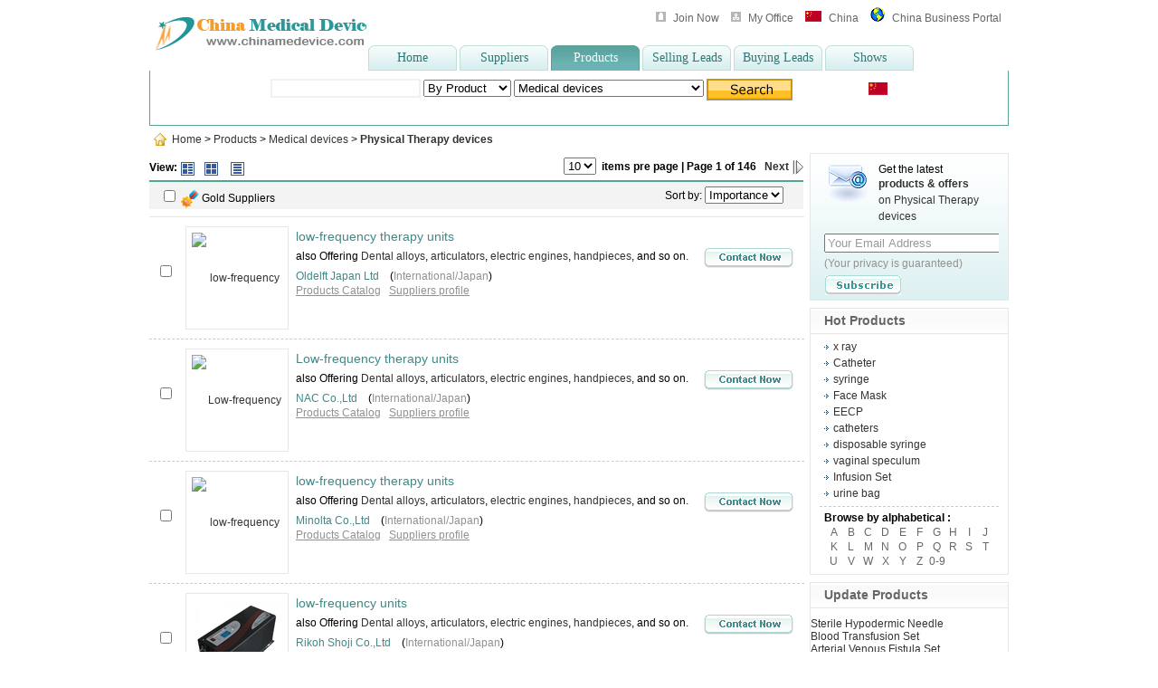

--- FILE ---
content_type: text/html; charset=utf-8
request_url: https://www.chinamedevice.com/China/Medical-devices/Physical-Therapy-devices/Products-11-1.html
body_size: 8985
content:
<!DOCTYPE html PUBLIC "-//W3C//DTD XHTML 1.0 Transitional//EN" "https://www.w3.org/TR/xhtml1/DTD/xhtml1-transitional.dtd">
<html xmlns="https://www.w3.org/1999/xhtml">
<head>
<meta http-equiv="Content-Type" content="text/html; charset=gb2312" />
<meta name="GOOGLEBOT" content="index,follow">
<meta name="ROBOTS" content="index,follow">	
<title>China Physical Therapy devices Catalog, China Physical Therapy devices Products, China Physical Therapy devices Suppliers </title>
<meta name="keywords" content="China Physical Therapy devices, China Physical Therapy devices Products, China Physical Therapy devices Catalog, China Physical Therapy devices Directory" />
<meta name="description" content="China Physical Therapy devices Catalog with China Physical Therapy devices Products, China Physical Therapy devices Suppliers, and China Physical Therapy devices Manufacturers, Physical Therapy devices Exporters provided by ChinaMedevice " />
<link href="/css/layout.css" rel="stylesheet" type="text/css">
<link href="/css/supp.css" rel="stylesheet" type="text/css">
<style type="text/css">
.content .l01 ul:hover { background:#F5F4F4; }
.l01 li p{line-height:16px; padding:0px;}
.content{padding:15px 15px 0px 15px; }
</style>
</head>
<body>
<!--Top Main Menu-->
<script langugae='javascript'>
	var c_start = "";
	var c_end   = "";
	
	function getCookie(c_name){
   if (document.cookie.length>0){
     var c_start = document.cookie.indexOf(c_name + "=");
     if (c_start != -1){
        c_start = c_start + c_name.length+1;
    
       var c_end = document.cookie.indexOf(";",c_start);
       if (c_end == -1) 
         c_end = document.cookie.length;
         
         return true;
       }
   }
   
   return false;
  }
</script>
<script type="text/javascript" src="/js/translate.js"></script>
<div id="top">

<div class="logo">
<a href="https://www.chinamedevice.com" title="China Medical Device"><img src="/images/LOGO_03000.gif" alt="China Medical Device" width="252" height="51" border="0" /></a>
</div>
<div class="menu">
<div class="m01">
<span id="login_id"></span>
<img src='/images/point4.gif' width='11' height='11'> <a href='https://www.chinamedevice.com/member/' target='_blank' class='gray'>My Office</a>
<img src="/images/flag_cn1.gif"> <a href="https://www.chinamedevice.cn/" class="gray" target="_blank">China</a>
<img src="/images/fla_glo.gif" width='16' height='16'> <a href="http://www.toocle.com/" class="gray" target="_blank">China Business Portal</a>
</div>
<div class="m02" style=" height:28px;">
<a href="/" title="China Medical Device">Home</a><a href="/suppliers" title="China Medical Device Gold Suppliers">Suppliers</a><a href="/China/Products/" title="China Medical Device Product" class="mbg">Products</a><a href="/sell" title="China Medical Device Selling Leads">Selling Leads</a><a href="/buy" title="China Medical Device Buying Leads">Buying Leads</a><a href="/shows" title="China Medical Device Shows">Shows</a>
</div>
</div>

<div class="clear"></div>

<div class="searchp">
<p style="padding-top:9px; margin-left:-30px;">
<form name="form1" id="form1_id" onSubmit="return checksearch(form1)" method="post" action="">
<input type="text" name="terms" class="ib" value="" />
          <select name="choice" id="choice_id" value="">
            <option value="product">By Product</option>
            <option value="company">By Company</option>
          </select>
          <select name="c1" id="c1_id" value="Medical devices" style="width:210px;">
          	
            <option value="1">All Categories</option>
            
            	<option value='Medical devices'>Medical devices</option>
            
            	<option value='Vitro Diagnostic Devices'>Vitro Diagnostic Devices</option>
            
            	<option value='Disposable Medical Supplies'>Disposable Medical Supplies</option>
            
            	<option value='Health Care Products'>Health Care Products</option>
            
            	<option value='Laboratory Equipment'>Laboratory Equipment</option>
            
            	<option value='Pharmaceutical Equipment'>Pharmaceutical Equipment</option>
            
            	<option value='Medical Equipment Manufacturing Equipment'>Medical Equipment Manufacturing Equipment</option>
                      
          </select>
					
		  <input name="imageField" type="image" src="/images/en_05.gif" width="95" height="24" align="absmiddle" border="0">
          &nbsp;&nbsp;&nbsp;&nbsp;&nbsp;<font color="#FFFFFF"><b>Translate&nbsp;:&nbsp;</b></font>
<a href="javascript:convertnew('en|zh-CN');"><img alt="China" title="China" src="https://www.chinamedevice.com/images/flag_cn1.gif" height="14" width="21" border="0" class="ensign"></a>
</form>
</p>
<span class=" white wites"><a href="http://www.chinamedevice.com/hot_product/" target="_blank" class="white">Popular Searches</a> : 

<a href="/product/hot--Face-Mask.html" title="China Face Mask" target="_blank" class="white">Face Mask</a> , 

<a href="/product/hot--Bouffant-Cap.html" title="China Bouffant Cap" target="_blank" class="white">Bouffant Cap</a> , 

<a href="/product/hot--elastic-bandage.html" title="China elastic bandage" target="_blank" class="white">elastic bandage</a> , 

<a href="/product/hot--wheelchair.html" title="China wheelchair" target="_blank" class="white">wheelchair</a> , 

<a href="/product/hot--Autoclave.html" title="China Autoclave" target="_blank" class="white">Autoclave</a> , 

<a href="/product/hot--Gauze-Swab.html" title="China Gauze Swab" target="_blank" class="white">Gauze Swab</a> , 

<a href="/product/hot--vaginal-speculum.html" title="China vaginal speculum" target="_blank" class="white">vaginal speculum</a> , 

<a href="/product/hot--spinal-needle.html" title="China spinal needle" target="_blank" class="white">spinal needle</a> , 

<a href="/product/hot--otoscope.html" title="China otoscope" target="_blank" class="white">otoscope</a>

<a href="http://www.chinamedevice.com/hot-product/" target="_blank" class="white"> more>></a>  </span>
</div>

</div>
<script language="JavaScript" type="text/javascript" src="/js/common.js"></script>
<SCRIPT language=JavaScript>

	function checksearch(myform){
		 var terms = Trim(myform.terms.value); 
		 if(terms.length < 1){
		 	  alert("Please input keywords!");
		 	  myform.terms.focus();
		 	  return false;
		 }
		 
		 var choice = document.getElementById("choice_id").options[document.getElementById("choice_id").selectedIndex].value;
		 if(choice == "company"){
		 	  myform.action = "/suppliers/search.cgi";
		 }else if(choice == "product"){
		 	  myform.action = "/product/search_new.cgi";
		 }
		 
		 
	}
	
	
	to_selected('choice_id','');
	to_selected('c1_id','Medical devices');
	
	
	if(getCookie('username')){
		 var login_href = "<img src='/images/point5.gif' width='11' height='11'> <a href='/member/logout.cgi' class='gray'>Logout</a>";
		 document.getElementById('login_id').innerHTML = login_href;
	}else{
		 var login_out_href = "<img src='/images/point3.gif' width='11' height='11'> <a href='https://www.chinamedevice.com/member/admin/hub/reg.cgi?t=minfo&f=add&lang=eng' class='gray'>Join Now</a>";
		 document.getElementById('login_id').outerHTML = login_out_href;
	}

</script>

<!--Page Main Part-->
<div id="main">
	<div class="szwz" id="guide_id"><a href="/">Home</a> &gt; <a href="/China/Products/">Products</a> &gt; <a href="/China/Medical devices/Products-11-1.html">Medical devices</a> &gt; <a href="/China/Physical Therapy devices/Products-11-1.html"><b>Physical Therapy devices</b></a></div>
    
    <!--Category-->
    
    
    
	<div class="su-left">
    

        <div class="Product">
            <form name="form2" method="get" action="/suppliers/enquiry.cgi">
            <input name="ids" value="0" type="hidden">
            <input name="f" value="add" type="hidden">
            <dl>
            <dt>
                <div class="select">
                    <!--Select All-->
                    <div class="se_pic">
                    <ul>
                    <span><b>View:</b></span>
                    <li class="ck1" onClick="locate( { tmplfile : 1 } );" title="Text &amp; Image"></li>
                    <li class="ck2" onClick="locate( { tmplfile : 2 } );" title="Image Only"></li>
                    <li class="ck3" onClick="locate( { tmplfile : 3 } );" title="Text Only"></li>
                    </ul>
                    </div>
                    <h4>
                    <select name="pagerecord" id="pagerecord" class="items" onchange="locate( { pagerecord : this.value } );">
                        <option value="1">10</option>
                        <option value="2">30</option>
                        <option value="3">50</option>
                    </select>
                    &nbsp;items pre page | Page 1 of 146&nbsp;&nbsp;
                    
                    
                    <a href="Products-11-2-Importance.html">Next&nbsp;<img  src="/images/top.gif" border="0" align="absmiddle" /></a>
                    
                    </h4>
                    
                    <p>&nbsp;&nbsp;&nbsp;
                    <input name="filter" id="filter" type="checkbox" onclick="var add = this.checked ? this.value : ''; locate( { filter : add } );" value="GoldSuppliers">
                    <img src="/images/gold.gif" alt="Gold Suppliers" align="absmiddle"> Gold Suppliers</p>
                    <!--Sory By-->
                    <p class="bt01">
                    Sort by:
                      <select name="sortby" id="sortby" onchange="locate( { order : this.value,page : 1 } );">
                          <option value="Importance" selected="selected">Importance</option>
                          
                          <option value="Issue Date">Issue Date</option>
                          
                      </select>
                    </p>  	
                </div>
            </dt>
            
             
            
        <!--Products List 1 -->
        
                <dd class="text_images">
                    <ul>
                    <!--Check for Inquire-->
                    <li class="check"><input type="checkbox" name="selectbox1" value="2393"></li>
                    <!--Product Image-->
                    <li class="border1">
                        <table align= "center ">
                        <tr>
                        <td valign="middle" width="100" height="100">
                        <a target="_blank" href="/ChinaSuppliers/2393/low-frequency-therapy-units-7965.html">
                        
                        <img alt="low-frequency therapy units" src="https://img.chinamedevice.com/showimg/product_en/100-100-1/965/17965_1.jpg" align="absmiddle" border='0' />
                        
                        </a>
                    	</td>
                        </tr>
                        </table>
                    </li>
                    <li>
                        <!--Product Name-->
                        <h1><a href="/ChinaSuppliers/2393/low-frequency-therapy-units-7965.html" class="green ul" target="_blank">low-frequency therapy units</a></h1>
                        <!--Product Introduce-->
                        <span style="float:right; margin-left:15px;">
                        <a href="/International/ChinaSuppliers/2393/low-frequency-therapy-units-enquiry-7965.html" target=_blank class="green"> <img src="/images/inquire.gif" border="0">  </a></span>
                        <p>
                        	<!--Else Products-->
                            	also Offering
                            	
                                	<a target="_blank" href="/ChinaSuppliers/2472/Dental-alloys-8158.html">Dental alloys</a>,
                                
                                	<a target="_blank" href="/ChinaSuppliers/2472/articulators-8159.html">articulators</a>,
                                
                                	<a target="_blank" href="/ChinaSuppliers/2472/electric-engines-8160.html">electric engines</a>,
                                
                                	<a target="_blank" href="/ChinaSuppliers/2472/handpieces-8161.html">handpieces</a>,
                                
                                and so on.
                            
                        </p>
                        <!--Company Name-->
                        <p><a href="/ChinaSuppliers/2393/" target="_blank" class="green">Oldelft Japan Ltd</a>&nbsp; &nbsp; (<a class="garys">International/Japan</a>)<br />
                        <a target="_blank" href="/ChinaSuppliers/2393/Products-Catalog.html" class="gary">Products Catalog</a>&nbsp; &nbsp;<a target="_blank" href="/ChinaSuppliers/2393/Oldelft-Japan-Ltd.html#about_us" class="gary">Suppliers profile</a> <br />
                        </p>
                    </li>
                    </ul>
                  </dd>
            
                <dd class="text_images">
                    <ul>
                    <!--Check for Inquire-->
                    <li class="check"><input type="checkbox" name="selectbox2" value="2350"></li>
                    <!--Product Image-->
                    <li class="border1">
                        <table align= "center ">
                        <tr>
                        <td valign="middle" width="100" height="100">
                        <a target="_blank" href="/ChinaSuppliers/2350/Low-frequency-therapy-units-7874.html">
                        
                        <img alt="Low-frequency therapy units" src="https://img.chinamedevice.com/showimg/product_en/100-100-1/874/17874_1.jpg" align="absmiddle" border='0' />
                        
                        </a>
                    	</td>
                        </tr>
                        </table>
                    </li>
                    <li>
                        <!--Product Name-->
                        <h1><a href="/ChinaSuppliers/2350/Low-frequency-therapy-units-7874.html" class="green ul" target="_blank">Low-frequency therapy units</a></h1>
                        <!--Product Introduce-->
                        <span style="float:right; margin-left:15px;">
                        <a href="/International/ChinaSuppliers/2350/Low-frequency-therapy-units-enquiry-7874.html" target=_blank class="green"> <img src="/images/inquire.gif" border="0">  </a></span>
                        <p>
                        	<!--Else Products-->
                            	also Offering
                            	
                                	<a target="_blank" href="/ChinaSuppliers/2472/Dental-alloys-8158.html">Dental alloys</a>,
                                
                                	<a target="_blank" href="/ChinaSuppliers/2472/articulators-8159.html">articulators</a>,
                                
                                	<a target="_blank" href="/ChinaSuppliers/2472/electric-engines-8160.html">electric engines</a>,
                                
                                	<a target="_blank" href="/ChinaSuppliers/2472/handpieces-8161.html">handpieces</a>,
                                
                                and so on.
                            
                        </p>
                        <!--Company Name-->
                        <p><a href="/ChinaSuppliers/2350/" target="_blank" class="green">NAC Co.,Ltd</a>&nbsp; &nbsp; (<a class="garys">International/Japan</a>)<br />
                        <a target="_blank" href="/ChinaSuppliers/2350/Products-Catalog.html" class="gary">Products Catalog</a>&nbsp; &nbsp;<a target="_blank" href="/ChinaSuppliers/2350/NAC-Co,Ltd.html#about_us" class="gary">Suppliers profile</a> <br />
                        </p>
                    </li>
                    </ul>
                  </dd>
            
                <dd class="text_images">
                    <ul>
                    <!--Check for Inquire-->
                    <li class="check"><input type="checkbox" name="selectbox3" value="2331"></li>
                    <!--Product Image-->
                    <li class="border1">
                        <table align= "center ">
                        <tr>
                        <td valign="middle" width="100" height="100">
                        <a target="_blank" href="/ChinaSuppliers/2331/low-frequency-therapy-units-7825.html">
                        
                        <img alt="low-frequency therapy units" src="https://img.chinamedevice.com/showimg/product_en/100-100-1/825/17825_1.jpg" align="absmiddle" border='0' />
                        
                        </a>
                    	</td>
                        </tr>
                        </table>
                    </li>
                    <li>
                        <!--Product Name-->
                        <h1><a href="/ChinaSuppliers/2331/low-frequency-therapy-units-7825.html" class="green ul" target="_blank">low-frequency therapy units</a></h1>
                        <!--Product Introduce-->
                        <span style="float:right; margin-left:15px;">
                        <a href="/International/ChinaSuppliers/2331/low-frequency-therapy-units-enquiry-7825.html" target=_blank class="green"> <img src="/images/inquire.gif" border="0">  </a></span>
                        <p>
                        	<!--Else Products-->
                            	also Offering
                            	
                                	<a target="_blank" href="/ChinaSuppliers/2472/Dental-alloys-8158.html">Dental alloys</a>,
                                
                                	<a target="_blank" href="/ChinaSuppliers/2472/articulators-8159.html">articulators</a>,
                                
                                	<a target="_blank" href="/ChinaSuppliers/2472/electric-engines-8160.html">electric engines</a>,
                                
                                	<a target="_blank" href="/ChinaSuppliers/2472/handpieces-8161.html">handpieces</a>,
                                
                                and so on.
                            
                        </p>
                        <!--Company Name-->
                        <p><a href="/ChinaSuppliers/2331/" target="_blank" class="green">Minolta Co.,Ltd</a>&nbsp; &nbsp; (<a class="garys">International/Japan</a>)<br />
                        <a target="_blank" href="/ChinaSuppliers/2331/Products-Catalog.html" class="gary">Products Catalog</a>&nbsp; &nbsp;<a target="_blank" href="/ChinaSuppliers/2331/Minolta-Co,Ltd.html#about_us" class="gary">Suppliers profile</a> <br />
                        </p>
                    </li>
                    </ul>
                  </dd>
            
                <dd class="text_images">
                    <ul>
                    <!--Check for Inquire-->
                    <li class="check"><input type="checkbox" name="selectbox4" value="2407"></li>
                    <!--Product Image-->
                    <li class="border1">
                        <table align= "center ">
                        <tr>
                        <td valign="middle" width="100" height="100">
                        <a target="_blank" href="/ChinaSuppliers/2407/low-frequency-units-8005.html">
                        
                        <img alt="low-frequency units" src="https://img.chinamedevice.com/showimg/product_en/100-100-1/005/18005_1.jpg" align="absmiddle" border='0' />
                        
                        </a>
                    	</td>
                        </tr>
                        </table>
                    </li>
                    <li>
                        <!--Product Name-->
                        <h1><a href="/ChinaSuppliers/2407/low-frequency-units-8005.html" class="green ul" target="_blank">low-frequency units</a></h1>
                        <!--Product Introduce-->
                        <span style="float:right; margin-left:15px;">
                        <a href="/International/ChinaSuppliers/2407/low-frequency-units-enquiry-8005.html" target=_blank class="green"> <img src="/images/inquire.gif" border="0">  </a></span>
                        <p>
                        	<!--Else Products-->
                            	also Offering
                            	
                                	<a target="_blank" href="/ChinaSuppliers/2472/Dental-alloys-8158.html">Dental alloys</a>,
                                
                                	<a target="_blank" href="/ChinaSuppliers/2472/articulators-8159.html">articulators</a>,
                                
                                	<a target="_blank" href="/ChinaSuppliers/2472/electric-engines-8160.html">electric engines</a>,
                                
                                	<a target="_blank" href="/ChinaSuppliers/2472/handpieces-8161.html">handpieces</a>,
                                
                                and so on.
                            
                        </p>
                        <!--Company Name-->
                        <p><a href="/ChinaSuppliers/2407/" target="_blank" class="green">Rikoh Shoji Co.,Ltd</a>&nbsp; &nbsp; (<a class="garys">International/Japan</a>)<br />
                        <a target="_blank" href="/ChinaSuppliers/2407/Products-Catalog.html" class="gary">Products Catalog</a>&nbsp; &nbsp;<a target="_blank" href="/ChinaSuppliers/2407/Rikoh-Shoji-Co,Ltd.html#about_us" class="gary">Suppliers profile</a> <br />
                        </p>
                    </li>
                    </ul>
                  </dd>
            
                <dd class="text_images">
                    <ul>
                    <!--Check for Inquire-->
                    <li class="check"><input type="checkbox" name="selectbox5" value="3520"></li>
                    <!--Product Image-->
                    <li class="border1">
                        <table align= "center ">
                        <tr>
                        <td valign="middle" width="100" height="100">
                        <a target="_blank" href="/ChinaSuppliers/3520/Epilation-machine-392495.html">
                        
                        <img src="/images/no.gif" width="100" height="100" alt="no picture" align="absmiddle">  
	                    
                        </a>
                    	</td>
                        </tr>
                        </table>
                    </li>
                    <li>
                        <!--Product Name-->
                        <h1><a href="/ChinaSuppliers/3520/Epilation-machine-392495.html" class="green ul" target="_blank">Epilation machine</a></h1>
                        <!--Product Introduce-->
                        <span style="float:right; margin-left:15px;">
                        <a href="/International/ChinaSuppliers/3520/Epilation-machine-enquiry-392495.html" target=_blank class="green"> <img src="/images/inquire.gif" border="0">  </a></span>
                        <p>
                        	<!--Just Introduce-->
	                        	Epilation&nbsp; machine ,unhairing machine ,Molt machine  Depilation wax Element :This wax are use to big place to molt . it is natural gel product .P
                            
                        </p>
                        <!--Company Name-->
                        <p><a href="/ChinaSuppliers/3520/" target="_blank" class="green">Guangzhou Fuhe Electronic Co.,Ltd</a>&nbsp; &nbsp; (<a class="garys">China</a>)<br />
                        <a target="_blank" href="/ChinaSuppliers/3520/Products-Catalog.html" class="gary">Products Catalog</a>&nbsp; &nbsp;<a target="_blank" href="/ChinaSuppliers/3520/Guangzhou-Fuhe-Electronic-Co,Ltd.html#about_us" class="gary">Suppliers profile</a> <br />
                        </p>
                    </li>
                    </ul>
                  </dd>
            
                <dd class="text_images">
                    <ul>
                    <!--Check for Inquire-->
                    <li class="check"><input type="checkbox" name="selectbox6" value="3501"></li>
                    <!--Product Image-->
                    <li class="border1">
                        <table align= "center ">
                        <tr>
                        <td valign="middle" width="100" height="100">
                        <a target="_blank" href="/ChinaSuppliers/3501/electronic-cigarette,green-health-cigarette-372057.html">
                        
                        <img src="/images/no.gif" width="100" height="100" alt="no picture" align="absmiddle">  
	                    
                        </a>
                    	</td>
                        </tr>
                        </table>
                    </li>
                    <li>
                        <!--Product Name-->
                        <h1><a href="/ChinaSuppliers/3501/electronic-cigarette,green-health-cigarette-372057.html" class="green ul" target="_blank">electronic cigarette,green health cigarette</a></h1>
                        <!--Product Introduce-->
                        <span style="float:right; margin-left:15px;">
                        <a href="/International/ChinaSuppliers/3501/electronic-cigarette%2Cgreen-health-cigarette-enquiry-372057.html" target=_blank class="green"> <img src="/images/inquire.gif" border="0">  </a></span>
                        <p>
                        	<!--Just Introduce-->
	                        	Electronic cigarette:Health electronic cigarette No tar and other carcinogenic substance.Harmless to other and the environment.Health electronic cigar
                            
                        </p>
                        <!--Company Name-->
                        <p><a href="/ChinaSuppliers/3501/" target="_blank" class="green">Jofo Group(Hong Kong)Co.,Ltd</a>&nbsp; &nbsp; (<a class="garys">China</a>)<br />
                        <a target="_blank" href="/ChinaSuppliers/3501/Products-Catalog.html" class="gary">Products Catalog</a>&nbsp; &nbsp;<a target="_blank" href="/ChinaSuppliers/3501/Jofo-Group(Hong-Kong)Co,Ltd.html#about_us" class="gary">Suppliers profile</a> <br />
                        </p>
                    </li>
                    </ul>
                  </dd>
            
                <dd class="text_images">
                    <ul>
                    <!--Check for Inquire-->
                    <li class="check"><input type="checkbox" name="selectbox7" value="3525"></li>
                    <!--Product Image-->
                    <li class="border1">
                        <table align= "center ">
                        <tr>
                        <td valign="middle" width="100" height="100">
                        <a target="_blank" href="/ChinaSuppliers/3525/Electric-waist-massager-(back-care-massager,-magnets-waist-massager-KP200310,CE)-393950.html">
                        
                        <img src="/images/no.gif" width="100" height="100" alt="no picture" align="absmiddle">  
	                    
                        </a>
                    	</td>
                        </tr>
                        </table>
                    </li>
                    <li>
                        <!--Product Name-->
                        <h1><a href="/ChinaSuppliers/3525/Electric-waist-massager-(back-care-massager,-magnets-waist-massager-KP200310,CE)-393950.html" class="green ul" target="_blank">Electric waist massager (back care massager, magnets waist massager KP200310,CE)</a></h1>
                        <!--Product Introduce-->
                        <span style="float:right; margin-left:15px;">
                        <a href="/International/ChinaSuppliers/3525/Electric-waist-massager-%28back-care-massager%2C-magnets-waist-massager-KP200310%2CCE%29-enquiry-393950.html" target=_blank class="green"> <img src="/images/inquire.gif" border="0">  </a></span>
                        <p>
                        	<!--Just Introduce-->
	                        	&nbsp;Electric waist and back massager:1.&nbsp;&nbsp;&nbsp;Designed to conform to natural curvature of our spineThe shape of waist massager is specifi
                            
                        </p>
                        <!--Company Name-->
                        <p><a href="/ChinaSuppliers/3525/" target="_blank" class="green">Guangzhou Kepeng Electronics Co.,Ltd</a>&nbsp; &nbsp; (<a class="garys">China</a>)<br />
                        <a target="_blank" href="/ChinaSuppliers/3525/Products-Catalog.html" class="gary">Products Catalog</a>&nbsp; &nbsp;<a target="_blank" href="/ChinaSuppliers/3525/Guangzhou-Kepeng-Electronics-Co,Ltd.html#about_us" class="gary">Suppliers profile</a> <br />
                        </p>
                    </li>
                    </ul>
                  </dd>
            
                <dd class="text_images">
                    <ul>
                    <!--Check for Inquire-->
                    <li class="check"><input type="checkbox" name="selectbox8" value="9124"></li>
                    <!--Product Image-->
                    <li class="border1">
                        <table align= "center ">
                        <tr>
                        <td valign="middle" width="100" height="100">
                        <a target="_blank" href="/ChinaSuppliers/9124/whiten-skin-machine-395944.html">
                        
                        <img src="/images/no.gif" width="100" height="100" alt="no picture" align="absmiddle">  
	                    
                        </a>
                    	</td>
                        </tr>
                        </table>
                    </li>
                    <li>
                        <!--Product Name-->
                        <h1><a href="/ChinaSuppliers/9124/whiten-skin-machine-395944.html" class="green ul" target="_blank">whiten skin machine</a></h1>
                        <!--Product Introduce-->
                        <span style="float:right; margin-left:15px;">
                        <a href="/International/ChinaSuppliers/9124/whiten-skin-machine-enquiry-395944.html" target=_blank class="green"> <img src="/images/inquire.gif" border="0">  </a></span>
                        <p>
                        	<!--Just Introduce-->
	                        	Deep electric wave launched by RF300 beauty equipment &nbsp;makes the dermis collagen fibre tissue heated and shrinked immediately, caused the skin ti
                            
                        </p>
                        <!--Company Name-->
                        <p><a href="/ChinaSuppliers/9124/" target="_blank" class="green">Sunny Optoelectronic Technology Co.,Ltd</a>&nbsp; &nbsp; (<a class="garys">China</a>)<br />
                        <a target="_blank" href="/ChinaSuppliers/9124/Products-Catalog.html" class="gary">Products Catalog</a>&nbsp; &nbsp;<a target="_blank" href="/ChinaSuppliers/9124/Sunny-Optoelectronic-Technology-Co,Ltd.html#about_us" class="gary">Suppliers profile</a> <br />
                        </p>
                    </li>
                    </ul>
                  </dd>
            
                <dd class="text_images">
                    <ul>
                    <!--Check for Inquire-->
                    <li class="check"><input type="checkbox" name="selectbox9" value="3509"></li>
                    <!--Product Image-->
                    <li class="border1">
                        <table align= "center ">
                        <tr>
                        <td valign="middle" width="100" height="100">
                        <a target="_blank" href="/ChinaSuppliers/3509/Nutrient-protein-powder-382077.html">
                        
                        <img src="/images/no.gif" width="100" height="100" alt="no picture" align="absmiddle">  
	                    
                        </a>
                    	</td>
                        </tr>
                        </table>
                    </li>
                    <li>
                        <!--Product Name-->
                        <h1><a href="/ChinaSuppliers/3509/Nutrient-protein-powder-382077.html" class="green ul" target="_blank">Nutrient protein powder</a></h1>
                        <!--Product Introduce-->
                        <span style="float:right; margin-left:15px;">
                        <a href="/International/ChinaSuppliers/3509/Nutrient-protein-powder-enquiry-382077.html" target=_blank class="green"> <img src="/images/inquire.gif" border="0">  </a></span>
                        <p>
                        	<!--Just Introduce-->
	                        	Function: people needing the compensation of protein, particularly the patients who have suffered from trauma and received operations, people with int
                            
                        </p>
                        <!--Company Name-->
                        <p><a href="/ChinaSuppliers/3509/" target="_blank" class="green">Tianjin Hezhi Pharmaceutical Co.,Ltd</a>&nbsp; &nbsp; (<a class="garys">China</a>)<br />
                        <a target="_blank" href="/ChinaSuppliers/3509/Products-Catalog.html" class="gary">Products Catalog</a>&nbsp; &nbsp;<a target="_blank" href="/ChinaSuppliers/3509/Tianjin-Hezhi-Pharmaceutical-Co,Ltd.html#about_us" class="gary">Suppliers profile</a> <br />
                        </p>
                    </li>
                    </ul>
                  </dd>
            
                <dd class="text_images">
                    <ul>
                    <!--Check for Inquire-->
                    <li class="check"><input type="checkbox" name="selectbox10" value="3516"></li>
                    <!--Product Image-->
                    <li class="border1">
                        <table align= "center ">
                        <tr>
                        <td valign="middle" width="100" height="100">
                        <a target="_blank" href="/ChinaSuppliers/3516/Water-Quality-test-Water-test-kit-chlorine-test-387959.html">
                        
                        <img src="/images/no.gif" width="100" height="100" alt="no picture" align="absmiddle">  
	                    
                        </a>
                    	</td>
                        </tr>
                        </table>
                    </li>
                    <li>
                        <!--Product Name-->
                        <h1><a href="/ChinaSuppliers/3516/Water-Quality-test-Water-test-kit-chlorine-test-387959.html" class="green ul" target="_blank">Water Quality test/Water test kit/chlorine test</a></h1>
                        <!--Product Introduce-->
                        <span style="float:right; margin-left:15px;">
                        <a href="/International/ChinaSuppliers/3516/Water-Quality-test-Water-test-kit-chlorine-test-enquiry-387959.html" target=_blank class="green"> <img src="/images/inquire.gif" border="0">  </a></span>
                        <p>
                        	<!--Just Introduce-->
	                        	Water Quality test/Water test kit/chlorine test Use profeesion and very efficient methods to determine the residual chlorine content in the public wat
                            
                        </p>
                        <!--Company Name-->
                        <p><a href="/ChinaSuppliers/3516/" target="_blank" class="green">Guangzhou JER Electronic Co.,Ltd</a>&nbsp; &nbsp; (<a class="garys">China</a>)<br />
                        <a target="_blank" href="/ChinaSuppliers/3516/Products-Catalog.html" class="gary">Products Catalog</a>&nbsp; &nbsp;<a target="_blank" href="/ChinaSuppliers/3516/Guangzhou-JER-Electronic-Co,Ltd.html#about_us" class="gary">Suppliers profile</a> <br />
                        </p>
                    </li>
                    </ul>
                  </dd>
            
            

            
        

            
           
            </dl>
            
            <div>
        <img src="/images/arrow1.gif" width="26" height="18" class="arrow1"><img src="/images/inquire.gif" style="cursor:pointer;" onClick="checkselect_suppliers(form2,'selectbox')"> 
        </div>
            
        </form>
            <div class="pages" align="center">
            Page 1 of 146&nbsp;&nbsp; <a class='page' href='#'>1</a>  <a class='txtk' href='Products-11-2-Importance.html'>2</a>  <a class='txtk' href='Products-11-3-Importance.html'>3</a>  <a class='txtk' href='Products-11-4-Importance.html'>4</a>  <a class='txtk' href='Products-11-5-Importance.html'>5</a>  <a class='txtk' href='Products-11-6-Importance.html'>6</a>  <a class='txtk' href='Products-11-7-Importance.html'>7</a>  <a class='txtk' href='Products-11-8-Importance.html'>8</a>  <a class='txtk' href='Products-11-9-Importance.html'>9</a>  <a class='txtk' href='Products-11-10-Importance.html'>10</a>  <a class='txtk' href='Products-11-11-Importance.html'>>></a>  <a class='txtk' href='Products-11-2-Importance.html'>Next</a> 

            </div>
        </div>
</div>

<div class="right">
<div class="warp">
<dl>
    <dt>
        Get the latest<br/><span><b>products & offers</b></span><br/>
        <span>on Physical Therapy devices</span>
    </dt>
<dd>
<form name="form_alert" target="_blank" action="/member/Company.cgi">
<input type="hidden" name="t" value="alerts_en" />
<input type="hidden" name="f" value="add" />
<input name="email" type="text"   size="25" value="Your Email Address" onfocus="if(value==defaultValue){value='';this.style.color='#000'}" onblur="if(!value){value=defaultValue;this.style.color='#999'}" class="input" style="color: rgb(153, 153, 153); ">
<table height="5"><tr><td></td></tr></table>
<a class="garys mt">(Your privacy is guaranteed)</a><br/>
<table height="5"><tr><td></td></tr></table>
<input type="image" src="/images/emailbut.gif" align="absmiddle"  value="submit">
</form>
</dd>
</dl>
</div>


<div class="wrap01 mt">
<dl>
<dt><a href="/hot-product/" target="_blank" class="gray">Hot Products</a></dt>
<dd>
<ul>
<li><a href="/product/hot--x-ray.html" title="x-ray">x ray</a></li>
<li><a href="/product/hot--Catheter.html" title="Catheter">Catheter</a></li>
<li><a href="/product/hot--syringe.html" title="syringe">syringe</a></li>
<li><a href="/product/hot--Face-Mask.html" title="Face-Mask">Face Mask</a></li>
<li><a href="/product/hot--EECP.html" title="EECP">EECP</a></li>
<li><a href="/product/hot--catheters.html" title="catheters">catheters</a></li>
<li><a href="/product/hot--disposable-syringe.html" title="disposable-syringe">disposable syringe</a></li>
<li><a href="/product/hot--vaginal-speculum.html" title="vaginal-speculum">vaginal speculum</a></li>
<li><a href="/product/hot--Infusion-Set.html" title="Infusion-Set">Infusion Set</a></li>
<li><a href="/product/hot--urine-bag.html" title="urine-bag">urine bag</a></li>
</ul>
</dd>
<dd class="browse">
<b>Browse by alphabetical :</b><br/>
<table width="100%">
<tr>
<td width="10%" align="center"><a href="/hot-product/A/page-1.html" class="gray">A</a></td>
<td width="10%" align="center"><a href="/hot-product/B/page-1.html" class="gray">B</a></td>
<td width="10%" align="center"><a href="/hot-product/C/page-1.html" class="gray">C</a></td>
<td width="10%" align="center"><a href="/hot-product/D/page-1.html" class="gray">D</a></td>
<td width="10%" align="center"><a href="/hot-product/E/page-1.html" class="gray">E</a></td>
<td width="10%" align="center"><a href="/hot-product/F/page-1.html" class="gray">F</a></td>
<td width="10%" align="center"><a href="/hot-product/G/page-1.html" class="gray">G</a></td>
<td width="10%" align="center"><a href="/hot-product/H/page-1.html" class="gray">H</a></td>
<td width="10%" align="center"><a href="/hot-product/I/page-1.html" class="gray">I</a></td>
<td width="10%" align="center"><a href="/hot-product/J/page-1.html" class="gray">J</a></td>
</tr>
<tr>
<td align="center"><a href="/hot-product/K/page-1.html" class="gray">K</a></td>
<td align="center"><a href="/hot-product/L/page-1.html" class="gray">L</a></td>
<td align="center"><a href="/hot-product/M/page-1.html" class="gray">M</a></td>
<td align="center"><a href="/hot-product/N/page-1.html" class="gray">N</a></td>
<td align="center"><a href="/hot-product/O/page-1.html" class="gray">O</a></td>
<td align="center"><a href="/hot-product/P/page-1.html" class="gray">P</a></td>
<td align="center"><a href="/hot-product/Q/page-1.html" class="gray">Q</a></td>
<td align="center"><a href="/hot-product/R/page-1.html" class="gray">R</a></td>
<td align="center"><a href="/hot-product/S/page-1.html" class="gray">S</a></td>
<td align="center"><a href="/hot-product/T/page-1.html" class="gray">T</a></td>
</tr>
<tr>
<td align="center"><a href="/hot-product/U/page-1.html" class="gray">U</a></td>
<td align="center"><a href="/hot-product/V/page-1.html" class="gray">V</a></td>
<td align="center"><a href="/hot-product/W/page-1.html" class="gray">W</a></td>
<td align="center"><a href="/hot-product/X/page-1.html" class="gray">X</a></td>
<td align="center"><a href="/hot-product/Y/page-1.html" class="gray">Y</a></td>
<td align="center"><a href="/hot-product/Z/page-1.html" class="gray">Z</a></td>
<td colspan="2"><a href="/hot-product/0-9/page-1.html" class="gray">0-9</a></td>
<td colspan="2"></td>
</tr>
</table>

</dd>
</dl>
</div>

<div class="wrap01 mt">
<dl>
<dt><a href="/hot-product/" target="_blank"  class="gray">Update Products</a></dt>
<dd>

</dd>
    <ul>
<li><a href="http://www.chinamedevice.com/ChinaSuppliers/7459/Sterile-Hypodermic-Needle-470559.html" title="Sterile Hypodermic Needle">Sterile Hypodermic Needle</a></li>
<li><a href="http://www.chinamedevice.com/ChinaSuppliers/7459/Blood-Transfusion-Set-470558.html" title="Blood Transfusion Set">Blood Transfusion Set</a></li>
<li><a href="http://www.chinamedevice.com/ChinaSuppliers/7459/Arterial-Venous-Fistula-Set-470557.html" title="Arterial Venous Fistula Set">Arterial Venous Fistula Set</a></li>
<li><a href="http://www.chinamedevice.com/ChinaSuppliers/7458/First-Aid-Scissors,-Medical-Scissors-470556.html" title="First Aid Scissors, Medical Scissors">First Aid Scissors, Medical Sc...</a></li>
<li><a href="http://www.chinamedevice.com/ChinaSuppliers/7458/Mini-Flip-Top-Plaster-Set-(ST312)-470555.html" title="Mini Flip Top Plaster Set (ST312)">Mini Flip Top Plaster Set (ST3...</a></li>
<li><a href="http://www.chinamedevice.com/ChinaSuppliers/7458/Car-Emergency-Kit-(ST1-02)-470554.html" title="Car Emergency Kit (ST1-02)">Car Emergency Kit (ST1-02)</a></li>
<li><a href="http://www.chinamedevice.com/ChinaSuppliers/7458/Coach-First-Aid-Kit-(ST3-12)-470553.html" title="Coach First Aid Kit (ST3-12)">Coach First Aid Kit (ST3-12)</a></li>
<li><a href="http://www.chinamedevice.com/ChinaSuppliers/7458/Plaster-Box-(ST-090)-470552.html" title="Plaster Box (ST-090)">Plaster Box (ST-090)</a></li>
<li><a href="http://www.chinamedevice.com/ChinaSuppliers/7458/CPR-Mask-(ST6-02C)-470551.html" title="CPR Mask (ST6-02C)">CPR Mask (ST6-02C)</a></li>
<li><a href="http://www.chinamedevice.com/ChinaSuppliers/7458/Face-Shield-(ST6-05)-470550.html" title="Face Shield (ST6-05)">Face Shield (ST6-05)</a></li>
</ul>
</dl>
</div>
</div>

</div>

<div class="clear"></div>


<div id="footer">
<div class="f01"><a href="/info/about_us.html" class="green">About Us</a> - <a href="/product/" class="green">Products</a> - <a href="/info/partner.html" class="green">Partner with Us</a> - <a href="/directory" class="green">Directory</a> - <a href="/info/feedback.html" class="green">Feedback</a> - <a href="/info/contact.html" class="green">Contact Us</a> - <a href="/info/help.html" class="green">Help</a> - <a href="/info/sitemap.html" class="green">Sitemap</a></div>

<div class="f03">
Copyright &copy; <a href="http://www.chinamedevice.com/" class="green">Chinamedevice.com</a>
</div>
</div>

<SCRIPT language=JavaScript>
function checkselect_suppliers(form,a)
{   
    var ids ="";
    for (var i=0;i < form.elements.length;i++)
    {
    var e = form.elements[i];
    if (e.name.indexOf(a) > -1){
       if(e.checked){
          ids = ids + e.value + ",";
       }
    }
    }
    if ( ids == "" ) {
        alert("No Item(s) Selected!");
        return true;
    }
    form.ids.value = ids.replace(/,$/,'');
    //alert(form.id.value+"#");
    form.submit();
    return true;
}

function CheckAll_suppliers(form,a,checkname)
  {
  for (var i=0;i<form.elements.length;i++)
    {
    var e = form.elements[i];
    if (e.name.indexOf(a) > -1)
       if ( checkname == "chkall" ) {
           e.checked = form.chkall.checked;
           form.chkall2.checked = form.chkall.checked;
       } else {
           e.checked = form.chkall2.checked;
           form.chkall.checked = form.chkall2.checked;
       }
    }
}
</SCRIPT>

<!--Sort-->
<script>
var Extend = function(destination, source) {
	for (var property in source) {
		destination[property] = source[property];
	}
	return destination;
}

var DirLink = function( options ) {
    this.SetOptions( options );
};

DirLink.prototype = {
    SetOptions : function( options ) {
        this.options = {
            path    : 'Products',
            dir     : "Medical-devices/Physical-Therapy-devices",
            page    : '1',
            order   : 'Importance',
            terms   : '',
            index   : 0,
            tmplfile    : '1',
            filter    : '',
            pagerecord  : '1'
        };
        Extend( this.options, options || {} );
    },
    GetLink : function() {
        var mydir  = this.options.dir ? '/China/' + this.options.dir + '/Products-' : '/China/Products/Directory-';
        var myLink = this.options.filter ? 
                        mydir + this.options.pagerecord + this.options.tmplfile + '-' + this.options.page + '-' + this.options.order + '-' + this.options.filter + '.html' :
                        mydir + this.options.pagerecord + this.options.tmplfile + '-' + this.options.page + '-' + this.options.order + '.html';
        return myLink;
    }
};

function locate ( options ) {
    var mylink = new DirLink( options );
    location.href = mylink.GetLink();
}

function goto(){
	var pages=document.getElementById('pages').value;
	if(!(/^\d+$/).test(pages)){
		alert("Please input valid page number!",pages);
		return false;
	}
	if(pages < 1 || pages > 146){
		 pages = 1;
	}
	locate( { page : pages } );
}
</script>

<!--Set Default-->
<script type="text/javascript">
function setValueofSelect( obj, val ) {
    if( !obj ) return false;
    for( var i = 0; i < obj.length; i++ ) {
        if( obj[i].value == val ){
            obj[i].selected = true;
            break;
        }
    }
}

function setValueofCheckBox( obj, val ) {
    if( !obj ) return false;
    for( var i = 0; i < obj.length; i++ ) {
        if( obj[i].value == val ){
            obj[i].checked = true;
            break;
        }
    }
}

setValueofSelect( document.getElementById('pagerecord'), "1" );
setValueofCheckBox( document.getElementsByName('filter'), "" );

</script>

</body>
</html>




--- FILE ---
content_type: text/css
request_url: https://www.chinamedevice.com/css/layout.css
body_size: 8490
content:
@charset "utf-8";
/* CSS Document */

body {font-family: Arial, Helvetica, sans-serif;margin:0; padding:0; background: #FFF; font-size:12px; color:#000;}
HTML{overflow-x:hidden; overflow-y:auto;}
div,form,img,ul,ol,li,dl,dt,dd,p {margin: 0; padding: 0; border: 0; list-style-type:none; overflow:hidden; zoom:1; font-family:Arial, Helvetica, sans-serif;}
h1,h2,h3,h4,h5,h6 { margin:0; padding:0;}
/* link */
a:link {color: #333; text-decoration:none; font-family:Arial, Helvetica, sans-serif;}
a:visited {color: #333;text-decoration:none; font-family:Arial, Helvetica, sans-serif;}
a:hover {color: #2A9973; text-decoration:underline; font-family:Arial, Helvetica, sans-serif;}
a:active {color: #333; font-family:Arial, Helvetica, sans-serif;}
.gray,a.gray:link,a.gray:visited{ color: #666;}
.black,a.black:link,a.black:visited{ color: #222;}
.white,a.white:link,a.white:visited,a.white:hover { color:#fff;}
.yellow,a.yellow:link,a.yellow:visited{color:#ff0;}
.yellows,a.yellows:link,a.yellows:visited{color:#986800;}
.green,a.green:link,a.green:visited{color:#438786;}
.orange,a.orange:link,a.orange:visited{color:#FC7F01;}
.red,a.red:link,a.red:visited{color:#FF0000;}

/* other */
.clear{ clear: both; font-size:0; height:0; visibility: hidden; line-height:0;}
a.ul,a.ul:visited{text-decoration: underline;}
.xx{border-top:1px dashed #dddddd;}
.mt{margin-top:8px;}
.mb{margin-bottom:5px;}

/* top */
#top{width:950px; margin:0 auto;}
/* LOGO */
.logo{float:left; width:240px; padding-top:10px;}
.menu{float:right; width:708px;}
.menu .m01{text-align:right; padding:8px;}
.menu .m01 img{padding:0 5px 0 10px;}
.menu .m02{padding-top:15px;}
.menu .m02 a{display:block; width:98px; height:28px; float:left; margin-right:3px; background:url(/images/en_02.gif) no-repeat; font:normal 14px/28px normal; text-align:center; color:#2C7878;}
.menu .m02 .mbg{background:url(/images/en_01.gif) no-repeat; color:#FFFFFF;}
.search{text-align:center; border:0 solid #5CA094; border-width:0 1px 1px 1px; background:url(/images/en_03.gif) repeat-x; height:42px;}
.search p{background:url(/images/en_04.gif) no-repeat 239px 0; padding:9px 0px 0px 0px;}
.search .ib{background:url(/images/point7.gif) no-repeat #FFF; border:2px solid #F1F1F1; width:340px; padding-left:20px;}

/* main */
#main{margin:8px auto; width:950px;}
.ads_mr{margin:5px 0;}
.ads_mr ul li{float:left;    padding-right: 10px;}
.szwz{background:url(/images/point12.gif) no-repeat 5px 0; padding:0 0 8px 25px;}
.szwza{background:url(/images/point12.gif) no-repeat 5px 0; padding:0 0 8px 25px; margin-top:5px; margin-top:5px; float:left; width:690px;}
.left{float:left; width:188px; margin-right:4px;}
.wrap01{border:1px solid #E7E7E7;}
.wrap01 dt{background:url(/images/en_06.gif) repeat-x; border-bottom:1px solid #E7E7E7; font:bold 14px/27px normal; padding-left:15px;}
.wrap01 dd{padding:5px;}
.wrap01 dd li{background:url(/images/point1.gif) no-repeat 10px 7px; padding-left:20px; line-height:18px;}
.dk{ font-family:Lucida Console, Monaco, monospace}
.ads{margin-top:8px;}
.ads li{padding-bottom:8px;}
.services{border:1px solid #E7E7E7; margin-top:8px;}
.services dt{background:#DDDDDD; font:bold 14px/27px normal; text-align:center;}
.services dd{padding:7px; background:url(/images/pencial1.gif) no-repeat; text-indent:24px; height:72px;}
.center{float:left; width:508px;}

.news{border:1px solid #E7E7E7; padding:10px 4px; overflow:hidden; zoom:1; height:162px;}
.news #focusViwer{float:left; width:262px;}
.news .text{float:right; width:230px;}
.news .text h2{font:normal 14px/22px normal; background:url(/images/point8.gif) no-repeat 0 9px; padding-left:13px;}
.news .text .xx{margin-top:5px;}
.news .text p{font:normal 11px/14px normal; color:#666;}

.wrap02{margin-top:8px;}
.wrap02 dt{background:url(/images/en_43.gif) repeat-x; line-height:18px; clear:both; overflow:hidden; zoom:1;}
.wrap02 dt span{display:block; width:370px; float:left; background:url(/images/point9.gif) no-repeat 8px 0; padding-left:30px; font:normal 14px/18px normal; color:#FFFFFF;}
.wrap02 dt p{display:block; width:223px; float:left; background:url(/images/point9.gif) no-repeat 8px 0; padding-left:30px; font:normal 14px/18px normal; color:#FFFFFF;}
.wrap02 dd{overflow:hidden; zoom:1; margin-top:2px; border:1px solid #E7E7E7; padding:8px 5px; clear:both;}
.cate ul{width:248px; float:left;}
.cate li{padding-left:25px; width:223px; font:normal 12px/22px normal; text-overflow:ellipsis;
 white-space:nowrap; overflow:hidden;}

.products dd{padding:2px 5px 17px 5px;}
.products li{width:124px; float:left; text-align:center; font-size:11px;}
.products li img{border:1px solid #E7E7E7; margin:15px 0 5px 0;}
.right{float:right; width:246px;}
.sign{border:1px solid #C1DFD5; background:url(/images/en_21.gif) repeat-x; padding:5px 0 5px 10px; height:171px;}
.sign p{padding:10px 0 10px 5px;}
.sign li{line-height:18px; padding:2px 0 3px 5px; font-size:11px;}
.sign h6{font:bold 12px/20px normal; width:70px; float:left;}
.sign .login_f{width:130px; height:18px; float:left;}
.sign .cc{text-align:center;}
.for{border:1px solid #E7E7E7; padding:5px 10px; height:171px;}
.for p{padding:0 0 5px 5px;}
.for .xx{border-top:1px dashed #dddddd; margin-top:5px; padding-top:5px;}
.for li{line-height:18px; padding-left:23px;}
.height01{height:297px;}
.error{width:850px; margin:0 auto; border:1px solid #E7E7E7; background:#F7FCFC; padding:49px; margin:10px auto;}
.error h2{font:bold 22px/60px normal; color:#FF0000;}
.error p{font:normal 16px/28px normal; padding:10px 0;}
.error p b{color:#FF0000;}
.txt{font-family: Geneva, Arial, Helvetica, sans-serif;font-size: 15pxfont-weight: bold;	color: #438786;font-size: 15px;font-weight: bold;}
#info-left{width:188px;float:left;border:1px solid #E0E2E1; height:1005px;}
#info-right{width:750px;float:right;}
.info-nav{background:url(/images/en_18.gif) repeat-x;padding:20px;}
.info-nav li{background:url(/images/point17.gif) no-repeat 5px 13px; border-bottom:1px solid #E0E2E1; font:normal 14px/36px normal; padding-left:15px;}
.info-nav b{color:#FF8800;}
.info_txta {}
.info_txta dt {text-align: center;}
.info_txta dd {text-align: center;line-height: 30px;font-family: Geneva, Arial, Helvetica, sans-serif;font-size: 14px;color: #438786;font-weight: normal;}
.info_txtb {margin-top: 15px;padding-right: 5px;}
.info_txtb dl {margin-left: 10px;}
.info_txtb li {line-height: 24px;}
.info_txtc {padding-left: 10px;margin-top: 10px;}
.info_txtc dl {margin: 0px;padding: 0px;}
.info_txtc .txt {margin: 0px;padding: 0px;}
.info_txtc dd {margin-top: 5px;margin-bottom: 22px;padding: 0px;}
.about{padding:20px;line-height:22px;color:#666;border: 1px solid #E0E2E1;}
.info_rightb {width: 748px;margin-top: 8px;border: 1px solid #E0E2E1;clear: both;}
.info_rightb ul {padding: 0px;list-style-type: none;margin: 0px 0px 0px 40px;}
.info_rightb li {float: left;width: 140px;line-height: 30px;}
.info_txtd {margin-top: 5px;padding-right: 5px;}
.info_txtd dl {margin-left: 10px;}
.info_txtd li {line-height: 24px;}

#info-left{width:188px; float:left; border:1px solid #E0E2E1;}
#info-right{width:750px; float:right; }
.info-nav{background:url(/images/en_18.gif) repeat-x; padding:20px;}
.info-nav li{background:url(/images/point17.gif) no-repeat 5px 13px; border-bottom:1px solid #E0E2E1; font:normal 14px/36px normal; padding-left:15px;}
.info-nav b{color:#FF8800;}
.about{padding:20px; line-height:22px; color:#666;border:1px solid #E0E2E1;}
.about h1{font:bold 20px/48px normal; text-align:center; color:#438786;}
.about h2{font:bold 13px/24px normal; padding-left:10px; background:#F5F5F5; color:#333; margin-top:10px;}
.about h3{font:bold 14px/48px normal; color:#438786;}
.about p{padding:5px 10px;}
.about em{font-style:normal; color:#FF0000;}
.about .w{width:338px;}
.about strong{color:#222;}
.about .sitemap{margin-bottom:20px;}
.about .sitemap dt{background:#E6F1F1; padding-left:10px; line-height:24px;}
.about .sitemap dd{background:#F9FCFC; padding:10px;}
.about .sitemap li{width:100%;float:left;background:url(/images/point1.gif) no-repeat 5px 10px;text-indent: 15px;}
.sj{ padding-left:11px;}

/* footer */
#footer{width:950px; margin:0 auto; color:#888; line-height:20px;}
#footer .f01{background-color:#F9F9F9; padding:5px 10px; text-align:center;}
#footer .f02{clear:both; text-align:center; color:#438786; }
#footer .f03{text-align:center; padding:10px 0;}

--- FILE ---
content_type: text/css
request_url: https://www.chinamedevice.com/css/supp.css
body_size: 14921
content:
@charset "utf-8";
/* CSS Document */
div,form,img,ul,ol,li,dl,dt,dd,p,table,tr,td,label{margin: 0; padding: 0; border: 0; list-style-type:none; overflow:hidden; zoom:1; font-family:Arial, Helvetica, sans-serif;}
.ensign{ margin-bottom:-3px;}
.a:link {color: #333; text-decoration:none; font-family:Arial, Helvetica, sans-serif;}
.a:visited {color: #333;text-decoration:none; font-family:Arial, Helvetica, sans-serif;}
.a:hover {color: #2A9973; text-decoration:underline; font-family:Arial, Helvetica, sans-serif;}
.a:active {color: #333; font-family:Arial, Helvetica, sans-serif;}

.green:link {color: #333; text-decoration:none; font-family:Arial, Helvetica, sans-serif;}
.green:visited {color: #333;text-decoration:none; font-family:Arial, Helvetica, sans-serif;}
.green:hover {color: #2A9973; text-decoration:underline; font-family:Arial, Helvetica, sans-serif;}
.green:active {color: #333; font-family:Arial, Helvetica, sans-serif;}

/* search */
.search{ margin-left:-30px;}
.search p{background:url(/images/en_04.gif) no-repeat 345px 0; padding:9px auto 0px auto; margin:0px auto;}
.search .ib{background:url(/images/point7.gif) no-repeat #FFF; border:2px solid #F1F1F1; width:140px; padding-left:20px;}
.searchp{text-align:center;border:0 solid #5CA094;border-width:0 1px 1px 1px;height:60px;background-image:url(http://www.chinamedevice.com/index/images/serchbg.gif);background-repeat: repeat-x;}
.searchp p{background:url(http://www.chinamedevice.com/images/en_04.gif) no-repeat 239px 0; padding:9px auto 0px auto; margin:0px auto;}
.searchp .ib{background:url(http://www.chinamedevice.com/images/point7.gif) no-repeat #FFF; border:2px solid #F1F1F1; width:140px; padding-left:20px;}
.wites{ width:950px;font-family:Arial;font-size:12px; line-height:25px; }
/* main */
.szwz{background:url(/images/point12.gif) no-repeat 5px 0; padding:0 0 8px 25px;}
.su-left{width:724px; float:left;}
.list{border:1px solid #E7E7E7; margin-bottom:8px;}

/*gai*/
.fl{overflow:hidden; zoom:1; border:1px #E7E7E7 solid; padding-bottom:10px; margin:0px 0px 8px 0px;}
.fl h2{background:url(/images/point11.gif) no-repeat 10px 6px; padding-left:30px; font:bold 14px/28px Arial, Helvetica, sans-serif;}
.fl li{width:300px; float:left; background:url(/images/point10.gif) no-repeat 12px 9px; padding-left:14px; color:#888; line-height:24px; text-indent:9px;}
.border_color{ border: 1px #E7E7E7 solid; padding:4px; margin-bottom:5px;}
.Product{ margin-bottom:8px;}
.Product dl{padding:5px 0px 10px 0px;}
.Product .text_images{ border: 0px #CCCCCC dashed; border-width:0px 0px 1px 0px; padding:10px 0px;}
.Product .text_images:hover { background:#F5F4F4;padding:10px 0px; }
.Product .b{border-bottom:1px dashed #E7E7E7; overflow:hidden; zoom:1; margin-bottom:8px; padding:10px 0px;}
.Product .b ul{width:180px;float:left; margin:0px 30px 10px 30px; display:inline;}
.Product .b li{ line-height:25px;}
.Product .b .padd{ text-align:center; width:180px;line-height:22px;}
.border_color{ border: 1px #E7E7E7 solid; padding:4px; margin-bottom:5px;}
.Product .c{border: 0px #CCCCCC dashed; border-width:0px 0px 1px 0px; padding:10px 0px;}
.Product .c ul{padding:10px 0px;}
.Product .c ul:hover { background:#F5F4F4; padding:10px 0px;}
.Product .c li{float:left; padding:0 8px; width:690px;}
.Product .c li h1{font:normal 14px/22px normal;}
.Product .c li p{line-height:16px; padding:3px 0;}
.Product .seach_d{ border: 0px #CCCCCC dashed; border-width:0px 0px 1px 0px; padding:10px 0px;}
.Product .seach_d:hover { background:#F5F4F4;padding:10px 0px; }
.columns{ width:714px; border:#4EA793 0px solid; border-width:3px 0px 0px 0px; margin:0px 0px 0px 0px; clear:both; line-height:20px; text-indent:24px; background:#F3F3F3; padding:3px 5px;}
.Product li{float:left; padding:0 8px; width:550px;}
.Product li h1{font:normal 14px/22px normal;}
.Product li p{line-height:16px; padding:3px 0;}
.Product .check{width:24px; padding-top:40px; float:left;}
.Product .border1{border:1px solid #E7E7E7; padding:4px; float:left; width:104px; height:104px; text-align:center; line-height:100px;}
.select{border-bottom:1px solid #E7E7E7; overflow:hidden; zoom:1; padding-bottom:8px; }
.select ul{ margin-bottom:5px;}
.select li{ width:10px; height:20px; float:left;}
.select p{width:570px; float:left; background:#F3F3F3; padding:6px 0px 0px 0px; height:24px;border-top:2px solid #4EA793;}
.select .bt01{width:153px; padding-top:5px; height:25px;}
.select span{ float:left; margin-top:4px;}
.se_pic{ width:300px; float:left;}
.ck1{width:15px; height:15px; float:left; background:url(/images/ck.gif);cursor:pointer;}
.ck2{width:15px;height:15px;float:left;background:url(/images/ck.gif) no-repeat -23px 0px;cursor:pointer;}
.ck3{width:15px; height:15px; float:left;background:url(/images/ck.gif) no-repeat -43px 0px;cursor:pointer;}
.ck_a{width:15px; height:15px; float:left;background:url(/images/ck.gif) no-repeat -75px 0px;cursor:pointer;}
.ck_b{width:15px; height:15px; float:left;background:url(/images/ck.gif) no-repeat -95px 0px;cursor:pointer;}
.ck_c{width:15px; height:15px; float:left; background:url(/images/ck.gif) no-repeat -118px 0px;cursor:pointer;}
.select h4{ text-align:center; float:right; font-size:12px;}
.garys,.garys:link,.garys:visited,.garys:hover{color:#919191;font-family:Arial, Helvetica, sans-serif;font-size:12px;text-decoration: none;}
.pag,pag:link,pag:visited,pag:hover{text-decoration: none;}
.browse{ border:0px #CCC dashed; border-width:1px 0px 0px 0px; margin:0px 10px;}
.right{float:right; width:220px;}
.warp{ border:1px #E7E7E7 solid; background-image:url(../images/en_21.gif); padding:10px 10px 5px 15px;}
.warp dt{background-image:url(../../images/mail.gif);background-repeat: no-repeat; padding-left:60px;padding-bottom:10px;}
.warp span{color:#333; line-height:18px;}
.garys,.garys:link,.garys:visited,.garys:hover{color:#919191;font-family:Arial, Helvetica, sans-serif;font-size:12px;text-decoration: none;}
/*gai*/


.list h3{background:url(/images/point11.gif) no-repeat 20px 6px; padding-left:40px; font:bold 14px/28px normal; margin-top:10px;}
.list h3 b{color:#FF0000;}
.content{padding:15px; margin-bottom:8px;}
.arrow{ float:left; padding:15px 10px 0 10px;}
.arrow1{ float:left; padding:3px 10px 0 15px;}
.page{text-align:center; background:#F7F7F7; padding:5px 0; margin-top:8px;}
.products dt span{width:550px;}
.products dd{padding:2px 6px 17px 6px;}
.products li{width:136px; float:left; text-align:center; font-size:11px;}
.su-search{border:1px solid #E7E7E7; padding:8px;}
.su-search li{padding:4px 0;}
.su-search p{width:60px; text-align:right; float:left; padding-right:5px; line-height:18px;}
.su-search .cc{text-align:center;}
.recent{margin-top:8px;}
.recent dt{background:url(/images/point13.gif) no-repeat 8px 8px #D5D5D5; padding-left:25px; line-height:24px;}
.recent dd h3{font:normal 14px/22px normal; background:#EEEEEE;}
.recent dd ul{border:0 solid #EEE; border-width:0 1px 1px 1px; padding:5px 0;}
.recent dd li{background:url(/images/ind_an3.gif) no-repeat 25px 7px; padding-left:40px; line-height:22px;}
.pic{border-bottom:1px dashed #E7E7E7; padding:3px 0 8px 3px; margin-bottom:5px;}
.pic img{width:60px; height:74px; float:left; padding-right:8px;}

.inquiry{margin:0; border:1px solid #E7E7E7;}
.inquiry dt{line-height:28px; background:url(/images/en_11.gif) repeat-x; border-bottom:1px solid #E7E7E7;}
.inquiry dt span{width:830px; background:url(/images/point14.gif) no-repeat 12px 9px; color:#333; font:bold 14px/28px normal; display:block; float:left; padding-left:30px;}
.inquiry dd{padding:20px 0;}
.inquiry em{font-style:normal; color:#FF0000;}
#header{width:770px; border-top:8px solid #EDF7F6; margin:0 auto;}
#header li{float:left; padding:5px 0;}
.com-m01{text-align:right; width:500px; line-height:24px;}
.com-m02{text-align:right; width:500px; font:bold 13px/24px normal; color:#ccc;}

.com-main{width:770px; margin:0 auto;}
.com-wz{border-top:5px solid #2D8B8D; background:url(../images/point12.gif) no-repeat 5px 6px #F7F7F7; padding-left:25px; line-height:24px; margin-bottom:10px;}
.com-wz p{width:620px; float:left;}
#com-left{width:170px; float:left;}
.xtop, .xbottom {display:block; background:transparent; font-size:1px;}   
.xb1, .xb2, .xb3, .xb4 {display:block; overflow:hidden;}   
.xb1, .xb2, .xb3 {height:1px;}   
.xb2, .xb3, .xb4 {background:#55A2A0;}   
.xb1 {margin:0 5px;}   
.xb2 {margin:0 3px;}   
.xb3 {margin:0 2px;}   
.xb4 {height:2px; margin:0 1px;}   
   
.com-menu{display:block; background:#55A2A0; padding-top:15px; height:100%;} 
.com-menu li{background:url(../images/en_13.gif) no-repeat center center; font:bold 14px/36px normal; padding-left:45px;}
.com-search{padding:10px 0 0 20px;}
.com-search h3{font:bold 14px/24px normal; color:#FFFFFF;}
.com-search .bor-yel{height:16px; border:1px solid #9A947F; background:#FEF6E4;}

#com-right{width:590px; float:right;}
.rtop, .rbottom {display:block; background:transparent; font-size:1px;}   
.rb1, .rb2, .rb3, .rb4 {display:block; overflow:hidden;}   
.rb1, .rb2, .rb3 {height:1px;}   
.rb2, .rb3, .rb4 {background:#FCFEFE; border-left:1px solid #D6EAE8; border-right:1px solid #D6EAE8;}   
.rb1 {margin:0 5px; background:#D6EAE8;}   
.rb2 {margin:0 3px; border-width:0 2px;}   
.rb3 {margin:0 2px;}   
.rb4 {height:2px; margin:0 1px;}

.jj{display:block; background:#FCFEFE; padding:15px; border:0 solid #D6EAE8; border-width:0 1px;}
.jj h1{font:bold 18px/30px normal; color:#2D8B8D; text-align:center; padding-bottom:15px;}
.jj p{overflow:visible; zoom:normal; line-height:22px; text-indent:24px;}
.jj p img{width:180px; height:120px;}

.pictxt{ margin-bottom:10px;}
.com-product center{text-align:left;  padding-left:400px; margin-bottom:5px; float:left;}
.com-product .bor-gray{border:1px solid #EBEBEB; padding:1px; margin-left:10px;}
.com-product ul{overflow:visible; zoom:normal;}
.com-product li{border-bottom:1px solid #EBEBEB; padding:5px 0; line-height:24px;}
.com-product em{font-style:normal; color:#2D8B8D;}

.inquiry center{text-align:right; padding-right:15px;}
.inquiry h2{border-top:2px solid #E1E1E1; background:#F5F5F5; font:bold 14px/24px normal; padding-left:10px; margin-top:10px;}

.com-wrap{background:url(../images/en_16.gif) no-repeat 0 bottom; padding-bottom:11px; margin-top:10px;}
.com-wrap dt{background:url(../images/en_15.gif) no-repeat; line-height:32px;}
.com-wrap dt span{display:block; width:480px; float:left; padding-left:30px; font:bold 14px/32px normal;}
.com-wrap dd{background:#F6FDFC; border:0 solid #D6EAE8; border-width:0 1px 0 1px;}
.com-wrap dd li{color:#2D8B8D; width:280px; float:left; padding-left:14px; line-height:24px;}
.com-wrap dd li span{display:block; width:220px; float:left;}
#com-right .com-wrap .button {text-align: center;margin-top: 10px;}


/*gai*/
.right{float:right; width:220px;}
.warp{ border:1px #E7E7E7 solid; background-image:url(../images/en_21.gif); padding:10px 10px 5px 15px;}
.warp dt{background-image:url(../../images/mail.gif);background-repeat: no-repeat; padding-left:60px;padding-bottom:10px;}
.warp span{color:#333; line-height:18px;}
.garys,.garys:link,.garys:visited,.garys:hover{color:#919191;font-family:Arial, Helvetica, sans-serif;font-size:12px;text-decoration: none;}
.open{width:32px;height:16px;background-image: url(/images/other/nav.png);background-repeat: no-repeat;background-position: left 2px;padding:0px 0px 0px 20px; margin:0px;}
.close{width:32px;height:16px;background-image: url(/images/other/nav.png);background-repeat: no-repeat;background-position: left -13px;padding:0px 0px 0px 20px; margin:0px;}
.star_none{ display:none;}
.star{width:724px;}
.star dl{width:724px;float:left;display: block;margin: 0px;padding-top: 3px;padding-bottom: 2px;border:#ccc 0px dashed; border-width:0px 0px 1px 0px;background: url(/images/other/toolbarbg.gif) repeat-x;}
.star dl dd{float:left;}
.star dl dt{float:left; }
.bg{width:724px;float:left; }
.sl01,.bg .sl01{width:17px; height:18px; text-align:center; font-weight:bold; color:#333;line-height: 18px; font-size: 11px; padding:0px 0px 5px 15px; background-position: 0px 0px; }
.sl06,.bg .sl06{width:17px; height:18px; text-align:center; font-weight:normal; color:#333;line-height: 18px; font-size: 11px; padding-bottom: 2px; padding-right: 5px; background-position: 2px 3px; }
.sl02{ border:#C4C4C4 1px solid; padding:4px; width:104px; height:104px;}
.sl03 {padding-left: 5px; text-align:left; font-size:12px;}
.sl02,.sl05{display: block; margin:0px; float:left; line-height: 20px; }
.sl03,.sl04{display:none; }
.bg .sl03,.bg .sl04{display:block; margin:0px;}
.sl04 {padding-left: 5px; }
.sl05 {width:530px;text-align: left; padding-left:10px;}
.sl05 p{ width:520px;font-size:12px;}
.sl05 h1{ font-size:14px; margin:0px; padding:0px;}
.bg .sl02{display:none; }
.bg .sl05{display:none; }
/*gai*/

.com-sell{background:url(../images/en_16.gif) no-repeat 0 bottom; padding-bottom:11px;}
.com-sell dt{background:url(../images/en_15.gif) no-repeat; line-height:32px;}
.com-sell dt span{display:block; width:480px; float:left; padding-left:30px; font:bold 14px/32px normal; }
.com-sell dd{border:0 solid #D6EAE8; border-width:0 1px 0 1px; padding:0 10px; background:#fff; }
.com-sell dd li{padding:10px 0 10px 15px; line-height:24px; border-bottom:1px dashed #CCC;}
.com-sell dd li span{display:block; width:470px; float:left; color:#333;}
.pages{ margin:10px 0px; padding:2px 0px;text-align:center;}
.pages .page{border: 1px solid #D6E0E1;text-align:center;overflow: hidden;line-height: 25px;padding: 3px 5px;margin: 5px 1px 5px 0px;background:#51AEA9; color:#fff;}
.txtk{border: 1px solid #D6E0E1;text-align:center;overflow: hidden;line-height: 25px;padding: 3px 5px;margin: 5px 1px 5px 0px;background:#F4F4F4; }
.txtk:link{}
.txtk:visited{}
.txtk:hover{color:#2A9973; background:#e7e7e7;}
.txt{ width:30px;}
.go{ width:150px; margin-top:10px; text-align:left; padding-left:20px;}
.gary,.gary:link,.gary:visited,.gary:hover{color:#919191;font-family:Arial, Helvetica, sans-serif;font-size:12px;text-decoration: underline;}
.com-footer{margin:10px auto 0 auto; width:770px; text-align:center; color:#888; line-height:28px;}
.com-footer p{border:1px solid #D6EAE8; background:#FCFEFE; line-height:28px;}

.preview{margin:0; border:1px solid #E7E7E7;}
.preview dt{line-height:28px; background:url(/images/en_11.gif) repeat-x; border-bottom:1px solid #E7E7E7;}
.preview dt span{width:830px; background:url(/images/point14.gif) no-repeat 12px 9px; color:#333; font:bold 14px/28px normal; display:block; float:left; padding-left:30px;}
.preview dd{padding:20px 0;}
.preview em{font-style:normal; color:#FF0000;}

.e-ok{text-align:center; height:280px;}
.e-ok ul{padding-top:50px;}
.e-ok li{padding:10px 0; font:bold 14px/30px normal;}

--- FILE ---
content_type: application/javascript
request_url: https://www.chinamedevice.com/js/common.js
body_size: 9758
content:
function myopen(filename){
        window.open(filename,'_blank','left=10,top=10,titlebar=no,toolbar=no,resizable=yes,scrollbars=yes,width=600,height=480')
}

function CheckAll(form,a)
{
  for (var i=0;i<form.elements.length;i++)
  {
    var e = form.elements[i];
    if (e.name.indexOf(a) > -1){
       e.checked = form.chkall.checked;
    }
  }
}

function CheckDelAll(form,a)
{
  for (var i=0;i<form.elements.length;i++)
    {
    var e = form.elements[i];
    if (e.name.indexOf(a) > -1)
       e.checked = form.chkdelall.checked;
    }
}

function CheckAllvip(form,a)
  {
  for (var i=0;i<form.elements.length;i++)
    {
    var e = form.elements[i];
    if (e.name.indexOf(a) > -1)
       e.checked = form.chkvipall.checked;
    }
}

function CheckAllstat(form,a)
  {
  for (var i=0;i<form.elements.length;i++)
    {
    var e = form.elements[i];
    if (e.name.indexOf(a) > -1)
       e.checked = form.chkstatall.checked;
    }
}

function CheckAllbox(form,a,box_name)
  {//alert(box_name);
  for (var i=0;i<form.elements.length;i++)
    {
    var e = form.elements[i];
    if (e.name.indexOf(a) > -1){
       e.checked = form.chkcopy.checked;
    }
   }
}

function to_selected(tid,tvalue){
		var select_object = document.getElementById(tid).options;
		for(var i=0;i<select_object.length;i++){
			if(select_object[i].value == tvalue){
				select_object[i].selected = true;
			}
		}
}

function fill_checkbox(box, vals)
{
    var i;
    for (i=0; i<box.length; i++){
        var s = box[i].value;
        if ( s.length > 0 && vals.indexOf(s.charAt(0)) > -1 ) {
             box[i].checked=true;
        }
    }
}


function collect_checkbox_values(box)
{
    var val = "";
    var i;
    for (i=0; i<box.length; i++){
        if ( box[i].value.length > 0 && box[i].checked == true) {
            val = val + box[i].value.charAt(0);
        }
    }
    return val;
}

function toSelect(selid,tvalue)
{
   var tpos = document.getElementById(selid).options
   for(var po=0 ; po<tpos.length;po++)
   {
     if(tvalue == tpos[po].value)
     tpos[po].selected=true;
   }
}


function checkselect(form,a)
{
    var ids ="";
    for (var i=0;i < form.elements.length;i++)
    {
    var e = form.elements[i];
    if (e.name.indexOf(a) > -1){
       if(e.checked){
          ids = ids + e.value + "|";
       }
    }
    }
    return ids;
}



function strlen(str){//取得字符串的字节长度
	var i;
	var len;

	len = 0;
	for (i=0;i<str.length;i++){
		if(str.charCodeAt(i)>255){
			 len+=2;
		}else{
			 len++;
		}
		 
	}
	return len;
}

function isnull(str){//检测字符串是否为空
    var i;

    for (i=0;i<str.length;i++)
    {
        if (str.charAt(i)!=' ') return false;
    }
    return true;
}

//检测字符串是否全为数字
function isnumber(str)
{
	var number_chars = "1234567890";
	var i;

	for (i=0;i<str.length;i++)
	{
		if (number_chars.indexOf(str.charAt(i))==-1) return false;
	}
	return true;
}

function isEnglish(name){//检测是否为英文字符
 for(i = 0; i < name.length; i++){
  
  if((/^[\u4E00-\u9FA5]*$/).test(name.charAt(i))){
    return false;
  }
  
 }
 
 return true;
}

//检测电话号码是否合法
function IsPhone(phone){
    var flag = false;
    var reg0 =  /^(([0\+]\d{2,3}-)?(0\d{2,3})-)?(\d{7,8})(-(\d{3,}))?$/;   //判断 固话
    return (reg0.test(phone)) ? true : false;
}

function IsMobile(mobile){
	  var flag = false;
    var reg1 =/^((\(\d{2,3}\))|(\d{3}\-))?(13|15|18)\d{9}$/;                     //判断 手机
    return (reg1.test(mobile)) ? true : false;
}

//检测email 支持多个以英文逗号分隔
function IsEmail(emails)
{
        var email_arr = emails.split(",");

        var result = 1;

        for(var i=0;i<email_arr.length;i++){
            var Expression = email_arr[i];
            if (Expression == null)
                return (false);

            var supported = 0;

            if (window.RegExp){
                var tempStr = "a";
                var tempReg = new RegExp(tempStr);
                if (tempReg.test(tempStr)) supported = 1;

            }

            if (!supported)
                return (Expression.indexOf(".") > 2) && (Expression.indexOf("@") > 0);

            var r1 = new RegExp("(@.*@)|(\\.\\.)|(@\\.)|(^\\.)");

            var r2 = new RegExp("^.+\\@(\\[?)[a-zA-Z0-9\\-\\.]+\\.([a-zA-Z]{2,3}|[0-9]{1,3})(\\]?)$");

            result = (!r1.test(Expression) && r2.test(Expression));


            if(!result)
            	 return false;

        }

        return true;

}

//检测全角空格
function SBCBlank(str){
  var temp = str.replace(/(^[\s\u3000]*)|([\s\u3000]*$)/g, "")
  if(temp == str){
    return false;
  }else{
    return true;
  }

}

//全角转半角
function DBC2SBC(str){
 var result = '';

 for (i=0 ; i<str.length; i++){
  code = str.charCodeAt(i);//获取当前字符的unicode编码
  if (code >= 65281 && code <= 65373){//在这个unicode编码范围中的是所有的英文字母以及各种字符
    result += String.fromCharCode(str.charCodeAt(i) - 65248);//把全角字符的unicode编码转换为对应半角字符的unicode码
  }else if(code == 12288){//空格	
    result += String.fromCharCode(str.charCodeAt(i) - 12288 + 32);
  }else{
   result += str.charAt(i);
  }
 }
 return result;
}

//去掉左侧空格
function LTrim(s){
        for(var i=0;i < s.length;i++)
        if(s.charAt(i)!=' ')
        return s.substring(i,s.length);
        return "";
}
//去掉右侧空格
function RTrim(s){
        for(var i=s.length-1;i>=0;i--)
        if(s.charAt(i)!=' ')
        return s.substring(0,i+1);
        return "";
}
//去掉空格
function Trim(s){
        return RTrim(LTrim(s));
}


function verifyInput(input){//检测指定文本框输入是否合法
	var image;
	var i;
	var error = false;

	if (strlen(input.value)>parseInt(input.maxsize)){
		alert(input.chname+"超出最大长度"+input.maxsize);
		error = true;
	}
	
	else if (input.nullable=="no"&&isnull(input.value)){//非空校验
		alert(input.chname+"不能为空");
		error = true;
	}
	else{//数据类型校验
		switch(input.datatype)
		{
		 	case "number": if (isnumber(input.value)==false)
							{
								alert(input.chname+"值应该全为数字");
								error = true;
							}
							break;
		        case "email": if (checkemail(input.value)==false && !isnull(input.value))
							{
								alert(input.chname+"正确格式为abc@abc.com!");
								error = true;
							}
							break;
			case "date": if (IsDate(input.value,'-')==false && !isnull(input.value))
							{
								alert(input.chname+"日期格式应为2005-08-12 !");
								error = true;
							}
							break;
			//在这里可以添加多个自定义数据类型的校验判断
			//case datatype1: ... ; break;
			//  case datatype2: ... ; break;
			//  ....................................
			default		: break;
		}
	}
	
	if (error){//根据有无错误设置或取消警示标志
		image = document.getElementById("img_"+input.name);
		image.src="http://pub.chemindex.com/js/img/warning.gif";
		return false;
	}else{
		image = document.getElementById("img_"+input.name);
		image.src="http://pub.chemindex.com/js/img/space.gif";
		return true;
	}
}

//检测指定FORM表单所有应被检测的元素（那些具有自定义属性的元素）是否合法，此函数用于表单的onsubmit事件
function verifyAll(myform)
{
	var i;

	for (i=0;i<myform.elements.length;i++){//非自定义属性的元素不予理睬
		if (myform.elements[i].chname+""=="undefined")
		      continue;
		
		if (verifyInput(myform.elements[i])==false){//校验当前元素
			myform.elements[i].focus();
			return false;
		}
	 }
	 return true;
}

function checkemail(string){
   if(string.length!=0){
    if (string.charAt(0)=="." || string.charAt(0)=="@"|| string.indexOf('@', 0) == -1 || string.indexOf('.', 0) == -1 || string.lastIndexOf("@")==string.length-1 || string.lastIndexOf(".") ==string.length-1){
    	//alert("Email地址的格式不正確！正确格式为abc@abc.com!!");
      return false;
    }
   }
   
   else{//alert("Email地址不能为空！");
     return false;
   }
   return true;
}

function IsDate(DateString , Dilimeter)
{
if (DateString==null) return false;
if (Dilimeter=='' || Dilimeter==null)
Dilimeter = '-';
var tempy='';
var tempm='';
var tempd='';
var tempArray;
if (DateString.length<8 && DateString.length>10)
return false;
tempArray = DateString.split(Dilimeter);
if (tempArray.length!=3)
return false;
if (tempArray[0].length==4)
{
tempy = parseInt(tempArray[0],10);
tempd = parseInt(tempArray[2],10);
}
else
{
tempy = parseInt(tempArray[2],10);
tempd = parseInt(tempArray[1],10);
}
tempm = parseInt(tempArray[1],10);

//加八小时是因为我们处于东八区
var tDateString = tempy + '/'+tempm + '/'+tempd+' 8:0:0';
var tempDate = new Date(tDateString);
if (isNaN(tempDate))
return false;
if (((tempDate.getUTCFullYear()).toString()==tempy) && (tempDate.getMonth()==parseInt(tempm)-1) && (tempDate.getDate()==parseInt(tempd)))
{
return true;
}
else
{
return false;
}
}

function select_selected(f,str){

        for(var i=0;i<f.options.length;i++){
            if(f.options[i].value==str){
                f.options[i].selected =true;
            }
        }
}

function d_time(str){
    str = String(str);
    if(str.length <=1 ){
       return "0"+str;
    }else{
       return str;
    }
}

--- FILE ---
content_type: application/javascript
request_url: https://www.chinamedevice.com/js/translate.js
body_size: 16069
content:
//language converter
browserName = navigator.appName;
browserVer = parseInt(navigator.appVersion);
condition = !(( (browserName.indexOf("Explorer") >=0 ) && (browserVer < 4) ) ||  ((browserName.indexOf("Netscape") >=0 ) && (browserVer < 2) ) ) ;
if (condition == true  )
    CanAnimate = true;
else
    CanAnimate = false;
function convertnew(pattern)
{
	/// Configuration parameters //////////////
	var open_in_same_window = 0;
	//////////// End Of Configuration /////////////
	var my_location = unescape(document.location.toString());
	var new_location ='';
	var new_pattern = '';
	if (my_location.indexOf('translate_c?') != -1) {
		/// From google...
		var indexof_u = my_location.indexOf('u=');
		if (indexof_u == -1) {
			new_location = document.location;
		}
		else {
			var subs = my_location.substring(indexof_u, my_location.length);
			var ss = subs.split('&');
			new_location = ss[0].substring(2, ss[0].length);
		}
	}
	else {
		new_location = document.location;
	}

	indexof_p = pattern.indexOf('|');

	var isen = '';
	if (indexof_p == -1) {
		indexof_p1 = pattern.indexOf('><');
		if (indexof_p1 == -1) {
			new_pattern = pattern;
			if (pattern == 'en') {
				isen = 1;
			}
		}
		else {
			var psplit =pattern.split('><');
			new_pattern = psplit[0]+'|'+psplit[1];
			if (psplit[1] == 'en') {
				isen = 1;
			}
		}
	}
	else {
		var psplit = pattern.split('|');
		new_pattern = psplit[0]+'|'+psplit[1];
		if (psplit[1] == 'en') {
			isen = 1;
		}
	}
	var thisurl = '';
	if (isen == 1) {
		thisurl = new_location;
	}
	else {
		thisurl = 'http://translate.google.com/translate_c?langpair=' + new_pattern + "&u=" + new_location;
	}

	if (open_in_same_window == 1) {
		window.location.href = thisurl;
	}
	else {
		if (CanAnimate ){
			msgWindow=window.open('' ,'subwindow','toolbar=yes,location=yes,directories=yes,status=yes,scrollbars=yes,menubar=yes,resizable=yes,left=0,top=0');
			msgWindow.focus();
			msgWindow.location.href = thisurl;
		}
		else {
			msgWindow=window.open(thisurl,'subwindow','toolbar=yes,location=yes,directories=yes,status=yes,scrollbars=yes,menubar=yes,resizable=yes,left=0,top=0');
		}
	}
}
//Motion Pack
var timerlen = 5;
var slideAniLen = 250;
var timerID = new Array();
var startTime = new Array();
var obj = new Array();
var endHeight = new Array();
var moving = new Array();
var dir = new Array();
//language converter Ends
//Subscribe NEWSLETTER Starts
function validateit(theForm) {
	if(theForm.nl_name.value == 'Your name here')
	{
		alert("Kindly enter your name.");
		theForm.nl_name.focus();
		return false;
	}
	if(theForm.email.value == 'Your e-mail here')
	{
		alert("Kindly enter your e-mail.");
		theForm.email.focus();
		return false;
	}
	if (!(/^\w+([\.-]?\w+)*@\w+([\.-]?\w+)*(\.\w{2,4})+$/.test(theForm.email.value)))
	{
		alert("Invalid Email ID. Kindly enter the correct ID.");
		theForm.email.focus();
		return (false);
	}
}
function openchild_nl(thisurl)
{
	browserName = navigator.appName;
	browserVer = parseInt(navigator.appVersion);
	condition = !(( (browserName.indexOf("Explorer") >=0 ) && (browserVer < 4) ) ||  ((browserName.indexOf("Netscape") >=0 ) && (browserVer < 2) ) ) ;
	if (condition == true)
		CanAnimate = true;
	else
		CanAnimate = false;
	var nl_name = document.theForm.nl_name.value;
	var nl_grp_id = document.theForm.nl_grp_id.value;
	var email_val = document.theForm.email.value;
	var from_site_val = document.theForm.from_site.value;
	var is_window_val = document.theForm.is_window.value;
	var org_referer = document.theForm.org_referer.value;
	var is_im = document.theForm.is_im.value;
	var thisurl_string = thisurl + "?email=" + email_val + "&from_site=" + from_site_val + "&is_window=" + is_window_val + "&org_referer=" + org_referer + "&is_im=" + is_im + "&nl_name=" + nl_name + "&nl_grp_id=" + nl_grp_id;
	if ( CanAnimate ){
			msgWindow=window.open( '' ,'subwindow','toolbar=no,location=no,directories=no,status=yes,scrollbars=yes,menubar=no,resizable=yes,width=550,height=340,top=0,left=0');
			msgWindow.focus();msgWindow.location.href = thisurl_string;
		}
	else {
		msgWindow=window.open( thisurl_string,'subwindow','toolbar=no,location=no,directories=no,status=yes,scrollbars=yes,menubar=no,resizable=yes,width=550,height=340,top=0,left=0');}
	}
function getf(Form){if(Form.email.value==''){Form.email.value='Your e-mail here';Form.email.className="i1";}}
function getblank(Form){if(Form.email.value=='Your e-mail here'){Form.email.value='';Form.email.className="i3";}}
function getf1(Form){if(Form.nl_name.value==''){Form.nl_name.value='Your name here';Form.nl_name.className="i1";}}
function getblank1(Form){if(Form.nl_name.value=='Your name here'){Form.nl_name.value='';Form.nl_name.className="i3";}}
//Subscribe NEWSLETTER End
function check_blank()
{
	if(document.b_frm.ss.value == '')
	{
		alert("Please fill the city name.");
		document.b_frm.ss.focus();
		return false;
	}
}
// Hotel Booking JS Starts
function addzero( value )
{
while( value.length<2 ) value = String("0") + value;
return value;
}
function bkdates()
{
 var monthArray=new Array("January","February","March","April","May","June","July","August","September","October","November","December");
var today = new Date();
var month= today.getMonth();
var year = today.getFullYear()%100;
var fullYear=today.getFullYear();
year=new String(year);
year=addzero(year);
var countMonth=month;
for(var i=0;i<12;i++,countMonth++){
if(countMonth%12==0 && i>0){
countMonth=0;
year++;
year=new String(year);
year=addzero(year);
fullYear++;
}
document.writeln("<option value=\""+fullYear+"-"+(countMonth+1)+"\">"+monthArray[countMonth]+" '"+year);
}
}
function bkhotel(){
var currentDate = new Date(); var currentYear = 1900 + currentDate.getYear();
var dailyMS = 24*60*60*1000;
var arrivalDate = new Date(currentDate.getTime());
var departureDate = new Date(currentDate.getTime() + 1*dailyMS);
var arrivalYear = 1900+arrivalDate.getYear(); 
var arrivalMonth = 1+arrivalDate.getMonth(); var arrivalDay = arrivalDate.getDate();
var departureYear = 1900+departureDate.getYear(); 
var departureMonth = 1+departureDate.getMonth(); var departureDay = departureDate.getDate();
var a=document.b_frm;
if ((a.checkin_monthday.selectedIndex == 0) && (a.checkout_monthday.selectedIndex == 0)){
    a.checkin_monthday.options[arrivalDay].selected = true;
    a.checkout_monthday.options[departureDay].selected = true;
}
var frm = document.getElementById('b_frm');
var my = frm['b_checkin_month'].value.split("-");
var ci = new Date (my[0], my[1]-1, frm['b_checkin_day'].value, 12, 0, 0, 0);
my = frm['b_checkout_month'].value.split("-");
var co = new Date (my[0], my[1]-1, frm['b_checkout_day'].value, 12, 0, 0, 0);
if (ci >= co){
co.setTime(ci.getTime() + 1000 * 60 * 60 * 24);
frm['b_checkout_day'].value =  co.getDate();
var com = co.getMonth()+1;
frm['b_checkout_month'].value = co.getFullYear() + "-" + com;
}
}
function getDropDown()
{
	for(var i=0;i<=31;i++)
	{
		document.writeln("<option value=\""+i+"\">"+i);
	}
}
function showHiddenFields(cityname,countryflname,cityflname,grpflname,eventflname,countryname,grpname,eventname)
{
	document.writeln("<input name=\"error_url\" value=\"http://www.booking.com/index.en.html?aid=325394&amp;label=&amp;\" type=\"hidden\"><input name=\"si\" value=\"ci\" type=\"hidden\"><input name=\"ssai\" value=\"1\" type=\"hidden\"><input name=\"ssre\" value=\"1\" type=\"hidden\"><input id=\"availcheck\" name=\"do_availability_check\" value=\"on\" type=\"hidden\"><input name=\"aid\" value=\"325394\" type=\"hidden\"><input name=\"lang\" value=\"en\" type=\"hidden\"><input name=\"ifl\" value=\"1\" type=\"hidden\"><input name=\"label\" value=\"\" type=\"hidden\"><input name=\"ss\" value=\""+cityname+"\" type=\"hidden\"><INPUT TYPE=\"HIDDEN\" NAME=\"country_flname\" VALUE=\""+countryflname+"\"><INPUT TYPE=\"HIDDEN\" NAME=\"city_flname\" VALUE=\""+cityflname+"\"><INPUT TYPE=\"HIDDEN\" NAME=\"grp_flname\" VALUE=\""+grpflname+"\"><INPUT TYPE=\"HIDDEN\" NAME=\"event_flname\" VALUE=\""+eventflname+"\"><INPUT TYPE=\"HIDDEN\" NAME=\"country_name\" VALUE=\""+countryname+"\"><INPUT TYPE=\"HIDDEN\" NAME=\"city_name\" VALUE=\""+cityname+"\"><INPUT TYPE=\"HIDDEN\" NAME=\"grp_name\" VALUE=\""+grpname+"\"><INPUT TYPE=\"HIDDEN\" NAME=\"event_name\" VALUE=\""+eventname+"\">");
}
function check_advanced_search()
{
	var kw = document.searc.q.value;
	kw = kw.replace(/^\s+|\s+$/g,"");
	if (kw.length < 3)
	{
		error_message = "Please enter atleast 3 characters for search";
		alert(error_message);
		document.searc.q.focus();
		return false;
	}
	return true;
}
function check_advanced_search1()
{
	var kw = document.searc1.q.value;
	kw = kw.replace(/^\s+|\s+$/g,"");
	if (kw.length < 3)
	{
		error_message = "Please enter atleast 3 characters for search";
		alert(error_message);
		document.searc1.q.focus();
		return false;
	}
	return true;
}
//Media4Trade js starts
var mediaserver_height="";
var mediaserver_width="";
var mediaserver_location="";
var mediaserver_contenttype="";
var mediaserver_id="";
var mediaserver_uname="";
var mediaserver_comp="";
var mediaserver_mcat="";
var mediaserver_cat="";
var mediaserver_grp="";
var mediaserver_cmpg="";
var mediaserver_kwd="";
var mediaserver_otherparam="";
var mediaserver_nomore=0;
var mediaserver_noadv=0;
var mediaserver_newwin=0;
var mediaserver_paidonly=0;
var mediaserver_useiframe=0;
var mediaserver_parentwindow=0;
function serve_ad(mycompid)
{
	var mediaserver_ad_url = 'http://www.media4trade.com/mediaserver?';
	var mediaserver_size = mediaserver_width+'x'+mediaserver_height;
	
	var mediaserver_pageurl;
	if(mediaserver_parentwindow == 1)
	{
		mediaserver_pageurl = parent.document.location;
	}
	else
	{
		mediaserver_pageurl = document.location;
	}
	mediaserver_ad_url += 'action=show';
	mediaserver_ad_url += '&pageurl=' + encodeURIComponent(mediaserver_pageurl);
	mediaserver_ad_url += '&location=' + mediaserver_location;
	mediaserver_ad_url += '&kwd=' + encodeURIComponent(mediaserver_kwd);
	mediaserver_ad_url += '&size=' + mediaserver_size;
	mediaserver_ad_url += '&contenttype=' + mediaserver_contenttype;
	mediaserver_ad_url += '&id=' + mediaserver_id;
	mediaserver_ad_url += '&uname=' + mediaserver_uname;
	if(mycompid)
	{
		mediaserver_ad_url += '&comp=' + mycompid;
	}
	else
	{
		mediaserver_ad_url += '&comp=' + mediaserver_comp;
	}
	mediaserver_ad_url += '&mcat=' + mediaserver_mcat;
	mediaserver_ad_url += '&cat=' + mediaserver_cat;
	mediaserver_ad_url += '&grp=' + mediaserver_grp;
	mediaserver_ad_url += '&cmpg=' + mediaserver_cmpg;
	mediaserver_ad_url += '&otherparam=' + encodeURIComponent(mediaserver_otherparam);
	mediaserver_ad_url += '&nomore=' + mediaserver_nomore;
	mediaserver_ad_url += '&noadv=' + mediaserver_noadv;
	mediaserver_ad_url += '&newwin=' + mediaserver_newwin;
	mediaserver_ad_url += '&paidonly=' + mediaserver_paidonly;
	if(mediaserver_contenttype == 'prdbanner') {mediaserver_noadv = 1;}
	if(mediaserver_useiframe)
	{
		if(!mediaserver_noadv)
		{
			mediaserver_height = parseInt(mediaserver_height)+20;
		}

		mediaserver_ad_url += '&iframe=1';
		document.write('<center><ifr'+'ame id="'+mediaserver_location+'" src="' + mediaserver_ad_url + '" width="'+mediaserver_width+'" height="'+mediaserver_height+'" frameborder="0" scrolling="no" marginwidth="0" marginheight="0" target="_top"></ifr'+'ame></center>');
	}
	else
	{
		mediaserver_ad_url += '&iframe=0';
		document.write('<center><scr'+'ipt type="text/javascript" src="' + mediaserver_ad_url + '"></scr'+'ipt></center>');
	}
}











//Media4Trade js ends
//google-custom-ad31.js Starts
function google_ad_request_done(google_ads) {
/*This function is required and is used to display the ads that are returned from the JavaScript request.
You should modify the document.write commands so that the HTML they write out fits with your desired ad layout.	*/
//alert(whichad);
	var s = '',i;
//Verify that there are actually ads to display.
	if (google_ads.length == 0) {
	return;
	}
/*If an image or flash ad is returned, display that ad. Otherwise, build a string containing all of the ads and
then use a document.write() command to print that string.*/
	if (google_ads[0].type == "text") {
		if (google_ads.length == 1) {
//Partners should adjust text sizes so ads occupy the majority of ad space.
		s += '<DIV style="background-color:#ffffff;padding:5px;"><DIV><a href=\"' +
		google_info.feedback_url + '\" style="font:bold 12px arial; color:#555;text-decoration:none; ">Ads by Google</a></DIV><a style="font-family:arial;font-size:13px; color:#1e3589; font-weight:bold;margin-top:3px;" href="' +
		google_ads[0].url + '" onmouseout="window.status=\'\'" onmouseover="window.status=\'go to ' +
		google_ads[0].visible_url + '\';return true">' +
		google_ads[0].line1 + '</a> <br><span style="font-family:arial; font-size:14px; color:#333333;">' +
		google_ads[0].line2 + '&nbsp;' +
		google_ads[0].line3 + '<br></span> <span><a style="font-family:arial;font-size:12px; font-weight:bold;color:#333333;" href="' +
		google_ads[0].url + '" onmouseout="window.status=\'\'" onmouseover="window.status=\'go to ' +
		google_ads[0].visible_url + '\';return true">' +
		google_ads[0].visible_url + '</span></a><br></DIV>';
		} else if (google_ads.length > 1) {

		s += '<DIV><a href=\"' + google_info.feedback_url + '\" style="font:bold 11px arial; color:#555;text-decoration:none; padding:0 0 0 5px">Ads by Google</a></DIV><DIV style="background-color:#ffffff;padding:5px;line-height:15px;">'
			for(i = 0; i < google_ads.length; ++i) {
			if(i>0)
			{
				s += '<br>';
			}



if(whichad=="top")
	{
			
			s += '<a style="font-family:arial;font-size:13px; color:#1072BD; font-weight:bold;margin-top:3px;" href="' +
			google_ads[i].url + '" onmouseout="window.status=\'\'" onmouseover="window.status=\'go to ' +
			google_ads[i].visible_url + '\';return true">' +
			google_ads[i].line1 + '</a><br><span><a style="font-family:arial;font-size:11px;color:#6d6d6d; text-decoration:none" href="' +
			google_ads[i].url + '" onmouseout="window.status=\'\'" onmouseover="window.status=\'go to ' +
			google_ads[i].visible_url + '\';return true">' +
			google_ads[i].visible_url + '</span></a> <span style="font-family:arial; font-size:12px; color:#333333;">' +
			google_ads[i].line2 + ' ' +
			google_ads[i].line3 + '<BR></span>';
			}
	
	else
		{
			
			s += '<a style="font-family:arial;font-size:13px; color:#1072BD; font-weight:bold;margin-top:3px;" href="' +
			google_ads[i].url + '" onmouseout="window.status=\'\'" onmouseover="window.status=\'go to ' +
			google_ads[i].visible_url + '\';return true">' +
			google_ads[i].line1 + '</a><br><span style="font-family:arial; font-size:12px; color:#333333;">' +
			google_ads[i].line2 + ' ' +
			google_ads[i].line3 + '<BR></span> <span><a style="font-family:arial;font-size:10px;color:#158f01;" href="' +
			google_ads[i].url + '" onmouseout="window.status=\'\'" onmouseover="window.status=\'go to ' +
			google_ads[i].visible_url + '\';return true">' +
			google_ads[i].visible_url + '</span></a><br>';
		}
	}
			s += '</DIV>';
			if (google_ads[0].bidtype == "CPC")
			{
				/* insert this snippet for each ad call */
				google_adnum = google_adnum + google_ads.length;
			}
		}
	}
    document.write(s);
    return;
}

function gl()
{
google_ad_client = 'pub-8525015516580200'; // substitute your client_id (pub-#)
google_ad_channel = ad_channel;
google_ad_output = 'js';
google_max_num_ads = ads_count;
google_ad_type = 'text';
google_feedback = 'on';
google_skip = google_adnum; /* insert this snippet for each ad call */
}
//google-custom-ad31.js Ends


function submitPaginationForm(i)
{
	document.pagination.p.value = i;
	document.pagination.submit();
}

